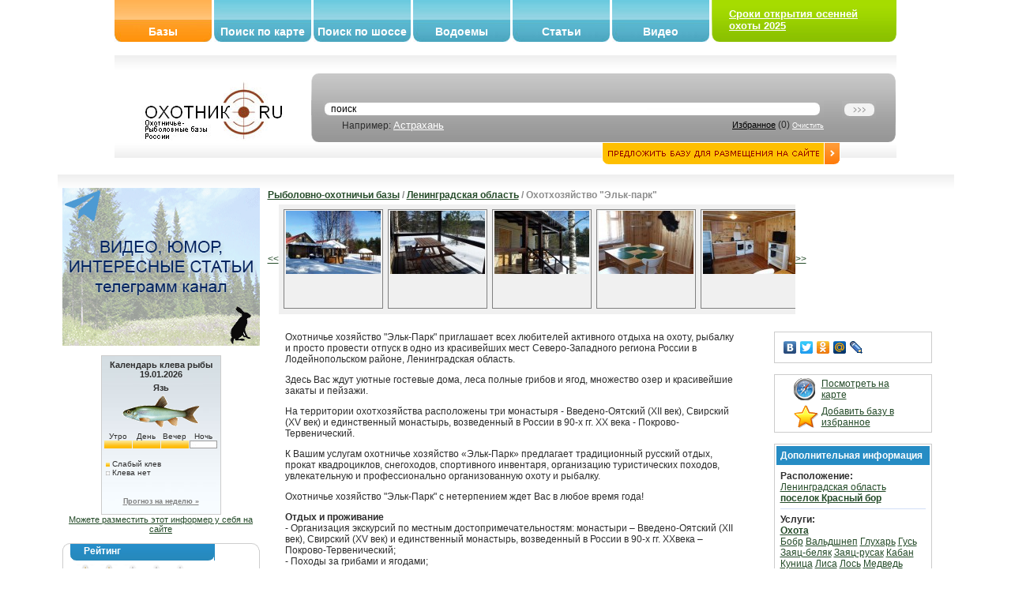

--- FILE ---
content_type: text/html; charset=UTF-8
request_url: https://oxothik.ru/index.php?action=bases&id=2480
body_size: 18381
content:
<html>

<head>
  <meta http-equiv="Content-Type" content="text/html; charset=utf-8"/>
  <title>Охотхозяйство "Эльк-парк" : Охотничье-рыболовные базы и хозяйства России : ОХОТНИК.RU</title>
  <meta name='yandex-verification' content='5964f4738dacdc72' />
  <link rel="icon" href="favicon.ico" type="image/x-icon">
	<link rel="shortcut icon" href="favicon.ico" type="image/x-icon">
	
  	<meta name="Description" content="">
		<meta name="Keywords" content="Охота, рыбалка, подводная охота, охота в подмосковье, охотничьи базы, охотхозяйства, рыболовно охотничья база, охотничий клуб, рыбинское водохранилище, карта охот хозяйств, база отдыха охота, база отдыха">
		<meta name="google-site-verification" content="kBjr_6BeLgtEW-7bl11cEeJXBLkbEUHYKf6wuCv6xns" />
    <script src="/js/scripts.js" type="text/javascript"></script>
    <script type="text/javascript" language="javascript" src="/js/behavior.js"></script>
		<script type="text/javascript" language="javascript" src="/js/rating.js"></script>
		<script type="text/javascript" language="javascript" src="/js/backform.js"></script>
		<script type="text/javascript" language="javascript" src="/js/form.js"></script>
			
			<script src="//api-maps.yandex.ru/2.0/?load=package.full&lang=ru-RU" type="text/javascript"></script>
			<script src="/js/map.js" type="text/javascript"></script>
			
				
		
		
		
<link rel="stylesheet" type="text/css" href="css/style.css" media="screen" />
<link rel="stylesheet" type="text/css" href="css/rating.css" />
<!-- Yandex.RTB -->
<script>window.yaContextCb=window.yaContextCb||[]</script>
<script src="https://yandex.ru/ads/system/context.js" async></script>
 </head>

<body bgcolor="#FFFFFF">

	
	
<table border=0 class="topblock" cellpadding=0 cellspacing=0 align="center">
<!--	<tr>
		<td valign="top">
			<a href="#"><img src="/banners/ecomir_1000_80.jpg"/></a>
		</td>
        </tr>	
-->	
	<tr>
		<td valign="top" width="500">
			<table class="topmenu" border=0>
	<tr>
		<td>
			<div class="menu_button_a"><div style="height: 32px;"></div>
			<a href="index.php?action=bases" class="mb" title="Охотничье-рыболовные базы и хозяйства">Базы</a>
			</div>
			</td>
		
		
		<td>
			<div class="menu_button"><div style="height: 32px;"></div>
			<a href="index.php?action=map" class="mb" title="Поиск охотничье-рыболовных баз по интерактивной карте">Поиск по карте</a>
			</div>
			</td>
			
			<td>
			<div class="menu_button"><div style="height: 32px;"></div>
			<a href="index.php?action=road" class="mb" title="Поиск охотничье-рыболовных баз по шоссе">Поиск по шоссе</a>
			</div>
			</td>
			
			<td>
			<div class="menu_button"><div style="height: 32px;"></div>
			<a href="index.php?action=bases&act=list&by=water" class="mb" title="Водоемы">Водоемы</a>
			</div>
			</td>
			
			
			<td>
			<div class="menu_button"><div style="height: 32px;"></div>
			<a href="index.php?action=articles" class="mb" title="Статьи об охоте и рыбалке">Статьи</a>
			</div>
			</td>
			
			<td>
			<div class="menu_button"><div style="height: 32px;"></div>
			<a href="index.php?action=video" class="mb" title="Видео об охоте и рыбалке">Видео</a>
			</div>
			</td>
			
			
		</tr>
</table>		</td><td valign="top" style="padding: 0">
		<table class="login" border=0>
<form action="logon.php" method="POST">	
	<tr>
		<td align="left"  class="bglog"><img src="img/login/left.jpg" border=0></td>
		<td class="bglog">
		<!--------- Форма --------------------------------->
		<div style="padding: 10px; margin: 0px; height: 32px;"> 
		<b><a href="https://oxothik.ru/index.php?action=news&id=336">Сроки открытия осенней охоты 2025</a></b>
		</div>
		<!-------<<-- Форма --------------------------------->

		</td>
		<td align="right" class="bglog"><img src="img/login/right.jpg" border=0></td>
		</tr>
	</form>	
</table>		</td>
	</tr>
</table>		<script>
function clearit(obj)
	{
	if (obj.value == "поиск") 	obj.value = "";
	}
</script>
<table border=0 class="searchblock" align="center">
	<form action="index.php" method="GET">
	<tr>
		<td align="center">
			
			
		<a href="/"><img src="img/logo.jpg" border=0></a>	
	</td>
	
	<td align="right" width="75%"  valign="bottom">
				<table border=0 width="100%" cellpadding=0 cellspacing=0>
		
		<tr>
			
			<td width="1" align="left"><img src="img/search/left.jpg"></td>
			<td style="background: url(/img/search/bg.jpg) left top repeat-x" align="right">
			
				
				<table border=0 style="margin: 20px 15px 0 0;" cellpadding=0 cellspacing=0 width="700">
					<tr><td>
					<div class="inpp_search">
                    <div>
                      <div>
                      	<input type="hidden" name="action" value="newsearch">
                        <input id="search" name="search" type="text" style="width:400px; color: #000;" value="поиск" onClick="clearit(this);" />
                      </div>
                    </div>
                  </div>
					
				</td>
				
				<td align="right">
					<input type="image" src="img/search/button_search.jpg" alt="Поиск базы" title="Поиск базы">
				</td>	
			</tr>
			<tr>
				<td>
					<table width="100%" cellpadding=0 cellspacing=0><tr><td>
					&nbsp;&nbsp;&nbsp;&nbsp;&nbsp;&nbsp;&nbsp;
					Например: <a href="#" onClick="$('search').value = 'Астрахань';">Астрахань</a>
					
				</td><td align='right'>
					
					<a href="index.php?action=bases&act=list&by=favorit" style="color: #000; font-size: 11px;" align='right'>Избранное</a> (<span id="count_fav">0</span>)
					<a href="#" style="color: #FFF; font-size: 9px;" onClick="Delete_Cookie('favor'); location.reload();">Очистить</a>
				</td></tr></table>
					</td>
			</tr>
						
			</table>	
					
				
				
				
			</td>
			<td width="1" align="right"><img src="img/search/right.jpg"></td>
		</tr>	
			
		</table>	
		<a href="index.php?action=newbase"><img src="img/search/button_add_base.jpg" style="margin: 0px 70px;" valign="bottom" border=1 style="border-color: #FFF;"></a>
		
		
	</td>
	</tr>
</form>
</table>

<table border=0 class="cont" align="center">
	<tr>
		<td height="10">
		<h1></h1>
	</td>
	</tr>
	
	<tr>
		<td style="background: url(/img/content/bg.gif) top left repeat-x;" valign="top">
		
		<!----------------------------------->
		
		<table width="100%" border=0 cellpadding=0 cellspacing=0> 
		
		<tr>
			
			<td width="250" class="maincontent" valign="top">
			



<br />
<div style="margin 0 auto;"><a href="https://t.me/+oSckuLQTcJowY2Y6" target="_blank"><img src="/img/oxothik1.gif"></a></div>
<br />
<center>
<style>
#oxcalentar td {font-size: 10px; padding: 0; margin: 0; text-align: center;}
#oxcalentar .oxleg {font-size: 10px; margin-left: 5px; text-align: left;}
#oxcalentar .oxleg img {margin-right: 3px;}
</style>	
<div id="oxcalentar">
<div>Календарь клева рыбы</div>
<a href="http://oxothik.ru/index.php?action=calendar">Прогноз на неделю »</a>
</div>

<a href="http://oxothik.ru/index.php?action=calendar">Можете разместить этот информер у себя на сайте</a>


</center>

<br/>
<table width="250" height="20" border="0" cellpadding="0" cellspacing="0"><tr><td width="9" align="left"><img src="img/block/ug_top_left.gif"></td><td class="block_up"><div class="subject"><div><div>Рейтинг</div></div></div></td><td width="9" align="right"><img src="img/block/ug_top_right.gif"></td></tr><tr><td width="9" class="block_left" align="left">&nbsp;</td><td class="maincontent"><div class="ratingblock"><div id="unit_long2480">  <ul id="unit_ul2480" class="unit-rating" style="width:150px;">     <li class="current-rating" style="width:72px;">Сейчас 2.40/5</li><li><a href="db.php?j=1&amp;q=2480&amp;t=13.58.10.209&amp;c=5" title="1 из 5" class="r1-unit rater" rel="nofollow">1</a></li><li><a href="db.php?j=2&amp;q=2480&amp;t=13.58.10.209&amp;c=5" title="2 из 5" class="r2-unit rater" rel="nofollow">2</a></li><li><a href="db.php?j=3&amp;q=2480&amp;t=13.58.10.209&amp;c=5" title="3 из 5" class="r3-unit rater" rel="nofollow">3</a></li><li><a href="db.php?j=4&amp;q=2480&amp;t=13.58.10.209&amp;c=5" title="4 из 5" class="r4-unit rater" rel="nofollow">4</a></li><li><a href="db.php?j=5&amp;q=2480&amp;t=13.58.10.209&amp;c=5" title="5 из 5" class="r5-unit rater" rel="nofollow">5</a></li>  </ul>  <p>2480 Rating: <strong> 2.4</strong>/5 (100 votes )  </p></div></div></td><td width="9" class="block_right" align="right">&nbsp;</td></tr><tr><td width="9" align="left"><img src="img/block/ug_down_left.gif"></td><td class="block_down"></td><td width="9" align="right"><img src="img/block/ug_down_right.gif"></td></tr></table><br><table width="250" height="20" border="0" cellpadding="0" cellspacing="0"><tr><td width="9" align="left"><img src="img/block/ug_top_left.gif"></td><td class="block_up"><div class="subject"><div><div>Ленинградская область</div></div></div></td><td width="9" align="right"><img src="img/block/ug_top_right.gif"></td></tr><tr><td width="9" class="block_left" align="left">&nbsp;</td><td class="maincontent"><a href='index.php?action=bases&id=2077'>Аврора клуб</a><br><a href='index.php?action=bases&id=345'>База "7км"</a><br><a href='index.php?action=bases&id=2078'>База "Аквамарин"</a><br><a href='index.php?action=bases&id=545'>База "Альдея"</a><br><a href='index.php?action=bases&id=2079'>База "Аннушка"</a><br><a href='index.php?action=bases&id=348'>База "Апраксин Бор"</a><br><a href='index.php?action=bases&id=223'>База "Барышево"</a><br><a href='index.php?action=bases&id=412'>База "Беличье" (Запасное)</a><br><a href='index.php?action=bases&id=2696'>База "Белые Озерки"</a><br><a href='index.php?action=bases&id=2825'>База "Берег удачи"</a><br><a href='index.php?action=bases&id=1757'>База "Березка"</a><br><a href='index.php?action=bases&id=1175'>База "Бодрый лось"</a><br><a href='index.php?action=bases&id=1742'>База "Большие камни"</a><br><a href='index.php?action=bases&id=1776'>База "Боровое"</a><br><a href='index.php?action=bases&id=1366'>База "Бухта Вознесения"</a><br><a href='index.php?action=bases&id=2866'>База "Велькота"</a><br><a href='index.php?action=bases&id=1220'>База "Верижица"</a><br><a href='index.php?action=bases&id=855'>База "Владимировка"</a><br><a href='index.php?action=bases&id=346'>База "Вороново"</a><br><a href='index.php?action=bases&id=422'>База "Глобицы" НА РЕКОНСТРУКЦИИ</a><br><a href='index.php?action=bases&id=432'>База "Глухарь"</a><br><a href='index.php?action=bases&id=420'>База "Горка"</a><br><a href='index.php?action=bases&id=2081'>База "Грузино-4"</a><br><a href='index.php?action=bases&id=2750'>База "Дальний Кордон"</a><br><a href='index.php?action=bases&id=2296'>База "Динамо"</a><br><a href='index.php?action=bases&id=344'>База "Дубно"</a><br><a href='index.php?action=bases&id=349'>База "Еглино"</a><br><a href='index.php?action=bases&id=2082'>База "Желтая дача"</a><br><a href='index.php?action=bases&id=423'>База "Заозерье"</a><br><a href='index.php?action=bases&id=1224'>База "Зеленая деревня" (Green Village)</a><br><a href='index.php?action=bases&id=442'>База "Зеленцы"</a><br><a href='index.php?action=bases&id=2089'>База "Зеленый мыс"</a><br><a href='index.php?action=bases&id=96'>База "Золотая горка"</a><br><a href='index.php?action=bases&id=3038'>База "Изори"</a><br><a href='index.php?action=bases&id=2029'>База "Илоранта"</a><br><a href='index.php?action=bases&id=1339'>База "Исланд"</a><br><a href='index.php?action=bases&id=1225'>База "Кандикюля"</a><br><a href='index.php?action=bases&id=343'>База "Керново"</a><br><a href='index.php?action=bases&id=418'>База "Кленно"</a><br><a href='index.php?action=bases&id=2269'>База "Кобона"</a><br><a href='index.php?action=bases&id=224'>База "Колокольцево"</a><br><a href='index.php?action=bases&id=1188'>База "Коммунары"</a><br><a href='index.php?action=bases&id=2872'>База "Копанское"</a><br><a href='index.php?action=bases&id=2090'>База "Кордон Кузьмича"</a><br><a href='index.php?action=bases&id=1223'>База "Коркинское озеро"</a><br><a href='index.php?action=bases&id=341'>База "Кошкино"</a><br><a href='index.php?action=bases&id=743'>База "Креницы"</a><br><a href='index.php?action=bases&id=340'>База "Кукас"</a><br><a href='index.php?action=bases&id=440'>База "Куровицы"</a><br><a href='index.php?action=bases&id=1189'>База "Ладога"</a><br><a href='index.php?action=bases&id=1700'>База "Ладога"</a><br><a href='index.php?action=bases&id=2834'>База "Ладога"</a><br><a href='index.php?action=bases&id=1714'>База "Лена"</a><br><a href='index.php?action=bases&id=441'>База "Ложголово"</a><br><a href='index.php?action=bases&id=339'>База "Лосево"</a><br><a href='index.php?action=bases&id=2952'>База "Лосево"</a><br><a href='index.php?action=bases&id=741'>База "Лосевская"</a><br><a href='index.php?action=bases&id=438'>База "Лужицы"</a><br><a href='index.php?action=bases&id=2388'>База "Манола"</a><br><a href='index.php?action=bases&id=544'>База "Медведь"</a><br><a href='index.php?action=bases&id=225'>База "Мелководное"</a><br><a href='index.php?action=bases&id=2097'>База "Михайловская"</a><br><a href='index.php?action=bases&id=413'>База "Мыс Черемуховый"</a><br><a href='index.php?action=bases&id=1781'>База "На хуторе у папика"</a><br><a href='index.php?action=bases&id=417'>База "Нарвское водохранилище"</a><br><a href='index.php?action=bases&id=1777'>База "Нахимовская"</a><br><a href='index.php?action=bases&id=342'>База "Нижняя Назия"</a><br><a href='index.php?action=bases&id=421'>База "Новая буря"</a><br><a href='index.php?action=bases&id=1685'>База "Новое Лигово"</a><br><a href='index.php?action=bases&id=434'>База "Нясино"</a><br><a href='index.php?action=bases&id=2107'>База "Озерный берег"</a><br><a href='index.php?action=bases&id=435'>База "Окуневая"</a><br><a href='index.php?action=bases&id=2368'>База "Окуневая"</a><br><a href='index.php?action=bases&id=1302'>База "Омут"</a><br><a href='index.php?action=bases&id=2389'>База "Орехово"</a><br><a href='index.php?action=bases&id=2109'>База "Островки"</a><br><a href='index.php?action=bases&id=1304'>База "Островок Ладога"</a><br><a href='index.php?action=bases&id=2508'>База "Оять"</a><br><a href='index.php?action=bases&id=350'>База "Пальгино"</a><br><a href='index.php?action=bases&id=433'>База "Перемяки"</a><br><a href='index.php?action=bases&id=1751'>База "Пихтовое"</a><br><a href='index.php?action=bases&id=1760'>База "Плотвичкина заводь"</a><br><a href='index.php?action=bases&id=419'>База "Прилуга"</a><br><a href='index.php?action=bases&id=1900'>База "Причудье"</a><br><a href='index.php?action=bases&id=637'>База "Приют рыбака"</a><br><a href='index.php?action=bases&id=2110'>База "Пчелка"</a><br><a href='index.php?action=bases&id=2113'>База "Радуга"</a><br><a href='index.php?action=bases&id=1323'>База "Ранчо-охота"</a><br><a href='index.php?action=bases&id=1761'>База "Робинзон"</a><br><a href='index.php?action=bases&id=415'>База "Ромашки"</a><br><a href='index.php?action=bases&id=2114'>База "Рубин"</a><br><a href='index.php?action=bases&id=1222'>База "Рюмашки"</a><br><a href='index.php?action=bases&id=2708'>База "Ряйсяля" (Райский сад)</a><br><a href='index.php?action=bases&id=2093'>База "Самая Ладога"</a><br><a href='index.php?action=bases&id=1448'>База "Свирская"</a><br><a href='index.php?action=bases&id=1227'>База "Семь озер"</a><br><a href='index.php?action=bases&id=411'>База "Синево"</a><br><a href='index.php?action=bases&id=2808'>База "Солнечная"</a><br><a href='index.php?action=bases&id=2479'>База "Солнечный берег"</a><br><a href='index.php?action=bases&id=2123'>База "Сосны"</a><br><a href='index.php?action=bases&id=222'>База "Старое Гарколово"</a><br><a href='index.php?action=bases&id=414'>База "Студеное"</a><br><a href='index.php?action=bases&id=1769'>База "Тапиола"</a><br><a href='index.php?action=bases&id=2115'>База "Тихая долина"</a><br><a href='index.php?action=bases&id=1733'>База "Тихая Заводь"</a><br><a href='index.php?action=bases&id=1515'>База "Тярбинка"</a><br><a href='index.php?action=bases&id=1745'>База "Усадьба Лесогорская"</a><br><a href='index.php?action=bases&id=2124'>База "Утиный рай"</a><br><a href='index.php?action=bases&id=439'>База "Хаболово"</a><br><a href='index.php?action=bases&id=742'>База "Черная Лахта"</a><br><a href='index.php?action=bases&id=437'>База "Черная речка"</a><br><a href='index.php?action=bases&id=347'>База "Чикино"</a><br><a href='index.php?action=bases&id=410'>База "Чулково"</a><br><a href='index.php?action=bases&id=2574'>База "Якорная"</a><br><a href='index.php?action=bases&id=47'>База Г.Л.О.Х.</a><br><a href='index.php?action=bases&id=2396'>База Деревня Назия</a><br><a href='index.php?action=bases&id=2830'>База рыбака "Благодать"</a><br><a href='index.php?action=bases&id=1340'>Водоем "Тихая Заводь"</a><br><a href='index.php?action=bases&id=1341'>Водоем "Царская рыбалка"</a><br><a href='index.php?action=bases&id=2080'>Гостевой дом "Бурная Ладога"</a><br><a href='index.php?action=bases&id=1554'>Гостевой домик "У Иваныча"</a><br><a href='index.php?action=bases&id=541'>Гостиница "Ладога" (закрыта)</a><br><a href='index.php?action=bases&id=2146'>Гостиница "Ломаранта"</a><br><a href='index.php?action=bases&id=1758'>Загородный клуб "Давинчи Парк"</a><br><a href='index.php?action=bases&id=1303'>Загородный клуб "Дача"</a><br><a href='index.php?action=bases&id=2704'>Загородный клуб Яркое</a><br><a href='index.php?action=bases&id=2094'>Загородный курорт "Лесная рапсодия"</a><br><a href='index.php?action=bases&id=416'>Кингисеппское охотхозяйство</a><br><a href='index.php?action=bases&id=1759'>Колтушское озеро</a><br><a href='index.php?action=bases&id=1779'>Комплекс "Chalet Royale"</a><br><a href='index.php?action=bases&id=1541'>Комплекс "Царство снегурочки"</a><br><a href='index.php?action=bases&id=2095'>Коттедж "Лепота"</a><br><a href='index.php?action=bases&id=2098'>Коттедж "Мишкина дача"</a><br><a href='index.php?action=bases&id=2100'>Коттедж "Норд-Вест"</a><br><a href='index.php?action=bases&id=2092'>Коттеджи Борисово</a><br><a href='index.php?action=bases&id=2457'>Коттеджный комплекс "Драгунский ручей"</a><br><a href='index.php?action=bases&id=2616'>Коттеджный комплекс "Юксово"</a><br><a href='index.php?action=bases&id=2951'>Лосево Парк</a><br><a href='index.php?action=bases&id=37'>МУП "Фауна"</a><br><a href='index.php?action=bases&id=2865'>НП "Русская Охота"</a><br><a href='index.php?action=bases&id=543'>Озеро Монетка</a><br><a href='index.php?action=bases&id=542'>Озеро Охотничье </a><br><a href='index.php?action=bases&id=1343'>Озеро Пашозеро</a><br><a href='index.php?action=bases&id=436'>Охотхозяйство "Бобочинское"</a><br><a href='index.php?action=bases&id=2557'>Охотхозяйство "Паксан"</a><br><strong><a href='index.php?action=bases&id=2480'>Охотхозяйство "Эльк-парк"</a></strong><br><a href='index.php?action=bases&id=1305'>Парк-отель "Emperador"</a><br><a href='index.php?action=bases&id=2854'>Парк-отель "Медвежья гора"</a><br><a href='index.php?action=bases&id=844'>Парк-отель Капитан Морган</a><br><a href='index.php?action=bases&id=1778'>Ресторан "Русская Рыбалка"</a><br><a href='index.php?action=bases&id=3037'>Рыбалка в Коваши</a><br><a href='index.php?action=bases&id=1342'>Рыбалка в Лепсари</a><br><a href='index.php?action=bases&id=2974'>Сосновское ГООХ</a><br><a href='index.php?action=bases&id=1694'>Туркомплекс "Верхние Мандроги"</a><br><a href='index.php?action=bases&id=2638'>Фермерский дом "Жимолость"</a><br><a href='index.php?action=bases&id=1752'>Центр отдыха "Аврора"</a><br></td><td width="9" class="block_right" align="right">&nbsp;</td></tr><tr><td width="9" align="left"><img src="img/block/ug_down_left.gif"></td><td class="block_down"></td><td width="9" align="right"><img src="img/block/ug_down_right.gif"></td></tr></table><br><table width="250" height="20" border="0" cellpadding="0" cellspacing="0"><tr><td width="9" align="left"><img src="img/block/ug_top_left.gif"></td><td class="block_up"><div class="subject"><div><div>Популярные регионы</div></div></div></td><td width="9" align="right"><img src="img/block/ug_top_right.gif"></td></tr><tr><td width="9" class="block_left" align="left">&nbsp;</td><td class="maincontent"><a href='index.php?action=bases&act=list&by=region&region=34'>Астраханская область</a> (358)<br><a href='index.php?action=bases&act=list&by=region&region=11'>Московская область</a> (262)<br><a href='index.php?action=bases&act=list&by=region&region=24'>Республика Карелия</a> (245)<br><a href='index.php?action=bases&act=list&by=region&region=41'>Краснодарский край</a> (183)<br><a href='index.php?action=bases&act=list&by=region&region=16'>Тверская область</a> (170)<br><a href='index.php?action=bases&act=list&by=region&region=65'>Челябинская область</a> (165)<br><a href='index.php?action=bases&act=list&by=region&region=26'>Ленинградская область</a> (156)<br><a href='index.php?action=bases&act=list&by=region&region=18'>Ярославская область</a> (69)<br><a href='index.php?action=bases&act=list&by=region&region=7'>Калужская область</a> (64)<br><a href='index.php?action=bases&act=list&by=region&region=55'>Самарская область</a> (54)<br></td><td width="9" class="block_right" align="right">&nbsp;</td></tr><tr><td width="9" align="left"><img src="img/block/ug_down_left.gif"></td><td class="block_down"></td><td width="9" align="right"><img src="img/block/ug_down_right.gif"></td></tr></table><br><table width="250" height="20" border="0" cellpadding="0" cellspacing="0"><tr><td width="9" align="left"><img src="img/block/ug_top_left.gif"></td><td class="block_up"><div class="subject"><div><div>Поиск по городу</div></div></div></td><td width="9" align="right"><img src="img/block/ug_top_right.gif"></td></tr><tr><td width="9" class="block_left" align="left">&nbsp;</td><td class="maincontent"><form action='index.php' method='GET'><input type='hidden' name='action' value='bases'><input type='hidden' name='act' value='list'><input type='hidden' name='by' value='city'><select name='city' style='width: 180px;'><option value='1665'>Абакан (16)<option value='1669'>Абинск (5)<option value='1672'>Агидель (1)<option value='1677'>Адлер (1)<option value='1678'>Адыгейск (1)<option value='1711'>Анапа (3)<option value='1719'>Апшеронск (1)<option value='1722'>Арзамас (2)<option value='1724'>Армавир (4)<option value='1732'>Архангельск (20)<option value='1740'>Астрахань (105)<option value='1744'>Ахтубинск (22)<option value='1768'>Балашиха (5)<option value='1778'>Барнаул (13)<option value='3650'>Бахчисарай (2)<option value='1787'>Бежецк (2)<option value='1794'>Белгород (2)<option value='1800'>Белозерск (2)<option value='1802'>Беломорск (11)<option value='1819'>Бийск (6)<option value='1826'>Благовещенск (Амур.) (2)<option value='1831'>Богородск (1)<option value='3359'>Боровск (1)<option value='1872'>Бронницы (4)<option value='1874'>Брянск (16)<option value='1891'>Валдай (12)<option value='1899'>Великие Луки (16)<option value='1900'>Великий Устюг (2)<option value='1901'>Вельск (1)<option value='1927'>Весьегонск (16)<option value='1931'>Видное (5)<option value='1936'>Владивосток (15)<option value='1938'>Владимир (22)<option value='1942'>Волгоград (42)<option value='1943'>Волгодонск (2)<option value='1948'>Вологда (30)<option value='1949'>Волоколамск (26)<option value='1954'>Воркута (2)<option value='1955'>Воронеж (5)<option value='1956'>Воскресенск (1)<option value='1961'>Всеволожск (2)<option value='1964'>Выборг (16)<option value='1969'>Вышний Волочек (29)<option value='1972'>Вязьма (6)<option value='1976'>Гагарин (11)<option value='1984'>Геленджик (8)<option value='1995'>Горно-Алтайск (27)<option value='2003'>Горячий Ключ (2)<option value='2020'>Гусь-Хрустальный (1)<option value='3394'>Десногорск (4)<option value='2049'>Дмитров (12)<option value='2057'>Домодедово (6)<option value='2062'>Дубна (9)<option value='3651'>Евпатория (1)<option value='2069'>Егорьевск (9)<option value='2070'>Ейск (8)<option value='2071'>Екатеринбург (43)<option value='2077'>Елец (2)<option value='2093'>Ефремов (1)<option value='2104'>Жуковский (4)<option value='2118'>Звенигород (3)<option value='2133'>Златоуст (6)<option value='3427'>Ивангород (1)<option value='2143'>Иваново (15)<option value='2152'>Ижевск (13)<option value='2168'>Иркутск (47)<option value='2173'>Истра (8)<option value='2175'>Ишим (1)<option value='2177'>Йошкар-Ола (2)<option value='2185'>Казань (9)<option value='2189'>Калач-на-Дону (1)<option value='2192'>Калевала (9)<option value='2193'>Калининград (8)<option value='2197'>Калуга (31)<option value='3433'>Каменногорск (2)<option value='2200'>Каменск-Уральский (4)<option value='2201'>Каменск-Шахтинский (2)<option value='2206'>Камызяк (169)<option value='2210'>Кандалакша (54)<option value='2222'>Карачаевск (1)<option value='2227'>Каргополь (2)<option value='2233'>Касли (1)<option value='2248'>Кемерово (2)<option value='3670'>Керчь (2)<option value='2260'>Кимры (13)<option value='2261'>Кингисепп (9)<option value='2268'>Киржач (2)<option value='3444'>Киров (Кировская область) (11)<option value='2282'>Клин (8)<option value='2298'>Коломна (5)<option value='2304'>Комсомольск-на-Амуре (1)<option value='2309'>Кондопога (3)<option value='3453'>Копейск (2)<option value='2318'>Королев (1)<option value='2324'>Костомукша (20)<option value='2325'>Кострома (12)<option value='2340'>Красновишерск (4)<option value='2343'>Красногорск (2)<option value='2344'>Краснодар (52)<option value='2346'>Краснокаменск (1)<option value='2356'>Красноярск (19)<option value='2365'>Кропоткин (1)<option value='2368'>Крымск (1)<option value='2390'>Курган (8)<option value='2392'>Курильск (1)<option value='2395'>Курск (18)<option value='2402'>Кызыл (1)<option value='2410'>Лабинск (1)<option value='3476'>Лахденпохья (8)<option value='2438'>Липецк (1)<option value='2449'>Луховицы (1)<option value='2453'>Льгов (1)<option value='2455'>Люберцы (3)<option value='2459'>Магнитогорск (2)<option value='2462'>Майкоп (2)<option value='2487'>Махачкала (1)<option value='2488'>Медвежьегорск (21)<option value='2494'>Меленки (1)<option value='2500'>Миасс (22)<option value='2514'>Можайск (10)<option value='2528'>Москва (48)<option value='2537'>Мурманск (29)<option value='2546'>Мытищи (4)<option value='2548'>Набережные Челны (6)<option value='2555'>Нальчик (1)<option value='2557'>Наро-Фоминск (12)<option value='2560'>Нарьян-Мар (2)<option value='2562'>Находка (2)<option value='2575'>Нефтегорск (1)<option value='2585'>Нижний Новгород (31)<option value='2597'>Новгород Великий (29)<option value='2602'>Нововоронеж (1)<option value='2614'>Новороссийск (4)<option value='2618'>Новосибирск (29)<option value='2624'>Новочеркасск (1)<option value='2630'>Ногинск (7)<option value='2632'>Норильск (8)<option value='2644'>Обнинск (20)<option value='2648'>Одинцово (4)<option value='2665'>Оленино (1)<option value='2667'>Олонец (2)<option value='2672'>Омск (6)<option value='2682'>Орел (4)<option value='2683'>Оренбург (13)<option value='2684'>Орехово-Зуево (8)<option value='2686'>Орск (16)<option value='2690'>Осташков (56)<option value='2714'>Пенза (10)<option value='2723'>Переславль-Залесский (8)<option value='2724'>Пермь (30)<option value='2730'>Петрозаводск (113)<option value='2731'>Петропавловка (1)<option value='2732'>Петропавловск-Камчатский (34)<option value='2755'>Подольск (12)<option value='2761'>Полесск (1)<option value='2776'>Пошехонье (6)<option value='2783'>Приморско-Ахтарск (34)<option value='2784'>Приозерск (51)<option value='2792'>Псков (20)<option value='2797'>Пушкино (3)<option value='2808'>Раменское (3)<option value='2814'>Ржев (6)<option value='2819'>Рославль (5)<option value='2821'>Ростов (1)<option value='2822'>Ростов-на-Дону (35)<option value='2827'>Руза (4)<option value='2831'>Рыбинск (22)<option value='2836'>Рязань (17)<option value='2839'>Салехард (1)<option value='2841'>Самара (39)<option value='2843'>Санкт-Петербург (79)<option value='2848'>Саранск (1)<option value='2850'>Саратов (21)<option value='3647'>Севастополь (3)<option value='2871'>Северобайкальск (1)<option value='2872'>Северодвинск (1)<option value='2873'>Североморск (2)<option value='2885'>Сергиев Посад (11)<option value='2891'>Серпухов (20)<option value='2899'>Славянск-на-Кубани (17)<option value='2906'>Смоленск (17)<option value='2915'>Соликамск (3)<option value='2916'>Солнечногорск (10)<option value='2922'>Сортавала (12)<option value='2930'>Сочи (1)<option value='2932'>Спас-Клепики (10)<option value='2938'>Ставрополь (4)<option value='2949'>Стерлитамак (2)<option value='2952'>Ступино (7)<option value='2954'>Суздаль (6)<option value='2961'>Сургут (1)<option value='2965'>Сухиничи (1)<option value='2969'>Сызрань (4)<option value='2970'>Сыктывкар (5)<option value='2982'>Талдом (2)<option value='2987'>Тамбов (7)<option value='3000'>Тверь (39)<option value='3006'>Темрюк (13)<option value='3019'>Тимашевск (10)<option value='3021'>Тихвин (4)<option value='3022'>Тихорецк (8)<option value='3024'>Тобольск (1)<option value='3029'>Тольятти (14)<option value='3033'>Томск (26)<option value='3039'>Торопец (1)<option value='3040'>Тосно (1)<option value='3043'>Троицк (2)<option value='3614'>Троицк (Московская область) (6)<option value='3615'>Троицк (Челябинская область) (1)<option value='3047'>Туапсе (2)<option value='3050'>Тула (16)<option value='3052'>Тулун (2)<option value='3072'>Тюмень (7)<option value='3083'>Углич (9)<option value='3089'>Улан-Удэ (12)<option value='3092'>Ульяновск (7)<option value='3109'>Уссурийск (5)<option value='3124'>Усть-Лабинск (2)<option value='3135'>Уфа (9)<option value='3145'>Хабаровск (9)<option value='3622'>Хадыженск (1)<option value='3147'>Ханты-Мансийск (15)<option value='3148'>Харабали (63)<option value='3158'>Химки (2)<option value='3185'>Чебоксары (12)<option value='3191'>Челябинск (114)<option value='3198'>Череповец (12)<option value='3199'>Черкесск (3)<option value='3629'>Черноголовка (1)<option value='3213'>Чехов (8)<option value='3217'>Чита (5)<option value='3243'>Шатура (1)<option value='3268'>Щёлково (2)<option value='3273'>Электросталь (5)<option value='3274'>Элиста (2)<option value='3285'>Южно-Сахалинск (1)<option value='3286'>Южноуральск (8)<option value='3292'>Юрьев-Польский (2)<option value='3293'>Юрьевец (5)<option value='3301'>Якутск (1)<option value='3314'>Ярославль (25)</select><input type='submit' value='>>'></form><a href='index.php?action=cityes'>Все города »</a></td><td width="9" class="block_right" align="right">&nbsp;</td></tr><tr><td width="9" align="left"><img src="img/block/ug_down_left.gif"></td><td class="block_down"></td><td width="9" align="right"><img src="img/block/ug_down_right.gif"></td></tr></table><br><table width="250" height="20" border="0" cellpadding="0" cellspacing="0"><tr><td width="9" align="left"><img src="img/block/ug_top_left.gif"></td><td class="block_up"><div class="subject"><div><div>Форум</div></div></div></td><td width="9" align="right"><img src="img/block/ug_top_right.gif"></td></tr><tr><td width="9" class="block_left" align="left">&nbsp;</td><td class="maincontent"><b>18.08.2013</b><br><a href='index.php?action=forum&section=7&id=778'>Вездеход</a><hr class='line'><b>03.07.2013</b><br><a href='index.php?action=forum&section=7&id=777'>Мотосани и Мотособака</a><hr class='line'><b>20.09.2012</b><br><a href='index.php?action=forum&section=7&id=776'>Отличная одежда.</a><hr class='line'><b>27.07.2012</b><br><a href='index.php?action=forum&section=5&id=775'>продам щенка западно-сибирской лайки</a><hr class='line'><b>25.07.2012</b><br><a href='index.php?action=forum&section=5&id=774'>щенята породы Русская Гончая с родословной и без.</a><hr class='line'><a href='index.php?action=forum'>Все сообщения »</a></td><td width="9" class="block_right" align="right">&nbsp;</td></tr><tr><td width="9" align="left"><img src="img/block/ug_down_left.gif"></td><td class="block_down"></td><td width="9" align="right"><img src="img/block/ug_down_right.gif"></td></tr></table><br><table width="250" height="20" border="0" cellpadding="0" cellspacing="0"><tr><td width="9" align="left"><img src="img/block/ug_top_left.gif"></td><td class="block_up"><div class="subject"><div><div>Фильтр</div></div></div></td><td width="9" align="right"><img src="img/block/ug_top_right.gif"></td></tr><tr><td width="9" class="block_left" align="left">&nbsp;</td><td class="maincontent">

<a href='http://oxothik.ru/index.php?action=bases&act=list&by=present&tag=%D0%9E%D1%85%D0%BE%D1%82%D0%B0&n=1'>Охота</a><br>
<a href='http://oxothik.ru/index.php?action=bases&act=list&by=present&tag=%D0%9F%D0%BE%D0%B4%D0%B2%D0%BE%D0%B4%D0%BD%D0%B0%D1%8F+%D0%BE%D1%85%D0%BE%D1%82%D0%B0&n=49'>Подводная охота</a><br>
<a href='http://oxothik.ru/index.php?action=bases&act=list&by=present&tag=%D0%A0%D1%8B%D0%B1%D0%B0%D0%BB%D0%BA%D0%B0&n=2'>Рыбалка</a><br>
<a href='http://oxothik.ru/index.php?action=bases&act=list&by=present&tag=%D0%9E%D1%82%D0%B4%D1%8B%D1%85&n=3'>Отдых</a>
<hr class='line'>

<a href='index.php?action=bases&act=list&by=filter&place=34:2&tag=%D0%A0%D1%8B%D0%B1%D0%B0%D0%BB%D0%BA%D0%B0+%D0%BD%D0%B0+%D0%B2%D0%BE%D0%BB%D0%B3%D0%B5' title='Рыбалка на волге'>Рыбалка на Волге</a>
<br>
<a href='index.php?action=bases&act=list&by=filter&place=11:2&tag=%D0%A0%D1%8B%D0%B1%D0%B0%D0%BB%D0%BA%D0%B0+%D0%B2+%D0%BF%D0%BE%D0%B4%D0%BC%D0%BE%D1%81%D0%BA%D0%BE%D0%B2%D1%8C%D0%B5' title='Рыбалка в подмосковье'>Рыбалка в Подмосковье</a>
</td><td width="9" class="block_right" align="right">&nbsp;</td></tr><tr><td width="9" align="left"><img src="img/block/ug_down_left.gif"></td><td class="block_down"></td><td width="9" align="right"><img src="img/block/ug_down_right.gif"></td></tr></table><br>
<br>


<a href="index.php?action=tests" title="тесты для охотников и рыболовов">
	<img src="/testing/Banner.gif" border=0 alt="тесты для охотников и рыболовов">
</a>


<br>

<a href="index.php?action=game" title="игра охотник">
	<img src="/game/game_hunter.gif" border=0 alt="Φ#65533;ГРА ОХОТНΦ#65533;К">
</a>
<br>

<br>








<br class="tl">
 
<br>


<br>
	
			</td>
			
			<td  class="maincontent" valign="top">
			
			
			
			
			
<!-- Yandex.RTB R-A-44040-3 -->
<!--
<div id="yandex_rtb_R-A-44040-3" style="position: relative;"></div>
<script type="text/javascript">
    (function(w, d, n, s, t) {
        w[n] = w[n] || [];
        w[n].push(function() {
            Ya.Context.AdvManager.render({
                blockId: "R-A-44040-3",
                renderTo: "yandex_rtb_R-A-44040-3",
                async: true
            });
        });
        t = d.getElementsByTagName("script")[0];
        s = d.createElement("script");
        s.type = "text/javascript";
        s.src = "//an.yandex.ru/system/context.js";
        s.async = true;
        t.parentNode.insertBefore(s, t);
    })(this, this.document, "yandexContextAsyncCallbacks");
</script>
-->
<!-- Yandex.RTB R-A-6998558-1 -->
<div id="yandex_rtb_R-A-6998558-1"></div>
<script>
window.yaContextCb.push(()=>{
	Ya.Context.AdvManager.render({
		"blockId": "R-A-6998558-1",
		"renderTo": "yandex_rtb_R-A-6998558-1"
	})
})
</script>
<div>



<br><h1><a href="index.php?action=bases">Рыболовно-охотничьи базы</a> / <a href="index.php?action=bases&act=list&by=region&region=26">Ленинградская область</a> / Охотхозяйство "Эльк-парк"</h1>			
				
			
			<table border=0 cellpadding=0 cellspacing=0>
	<tr><td><a href="#" onClick="sl(-25)"><<</a></td>
		
		
	<td>
		
	
		
	<div class="foto" id="f_o_t_o_s">
		<table border=0><tr>
		<td valign='middle'><div class='littlefoto'><a href='#' onclick="ShowPic('userimages/bases/2480_20252.jpg'); return false;"><img src='userimages/bases/preview/2480_20252.jpg' border=0></a></div></td><td valign='middle'><div class='littlefoto'><a href='#' onclick="ShowPic('userimages/bases/2480_20253.jpg'); return false;"><img src='userimages/bases/preview/2480_20253.jpg' border=0></a></div></td><td valign='middle'><div class='littlefoto'><a href='#' onclick="ShowPic('userimages/bases/2480_20254.jpg'); return false;"><img src='userimages/bases/preview/2480_20254.jpg' border=0></a></div></td><td valign='middle'><div class='littlefoto'><a href='#' onclick="ShowPic('userimages/bases/2480_20255.jpg'); return false;"><img src='userimages/bases/preview/2480_20255.jpg' border=0></a></div></td><td valign='middle'><div class='littlefoto'><a href='#' onclick="ShowPic('userimages/bases/2480_20256.jpg'); return false;"><img src='userimages/bases/preview/2480_20256.jpg' border=0></a></div></td><td valign='middle'><div class='littlefoto'><a href='#' onclick="ShowPic('userimages/bases/2480_20257.jpg'); return false;"><img src='userimages/bases/preview/2480_20257.jpg' border=0></a></div></td><td valign='middle'><div class='littlefoto'><a href='#' onclick="ShowPic('userimages/bases/2480_20258.jpg'); return false;"><img src='userimages/bases/preview/2480_20258.jpg' border=0></a></div></td><td valign='middle'><div class='littlefoto'><a href='#' onclick="ShowPic('userimages/bases/2480_20259.jpg'); return false;"><img src='userimages/bases/preview/2480_20259.jpg' border=0></a></div></td><td valign='middle'><div class='littlefoto'><a href='#' onclick="ShowPic('userimages/bases/2480_20260.jpg'); return false;"><img src='userimages/bases/preview/2480_20260.jpg' border=0></a></div></td><td valign='middle'><div class='littlefoto'><a href='#' onclick="ShowPic('userimages/bases/2480_20261.jpg'); return false;"><img src='userimages/bases/preview/2480_20261.jpg' border=0></a></div></td><td valign='middle'><div class='littlefoto'><a href='#' onclick="ShowPic('userimages/bases/2480_20262.jpg'); return false;"><img src='userimages/bases/preview/2480_20262.jpg' border=0></a></div></td><td valign='middle'><div class='littlefoto'><a href='#' onclick="ShowPic('userimages/bases/2480_20263.jpg'); return false;"><img src='userimages/bases/preview/2480_20263.jpg' border=0></a></div></td>
		</tr></table>
	</div>
	
	
	
	</td>
	<td>
	<a href="#" onClick="sl(25)">>></a>
		</td>
		</tr>
		</table>
		
				
						
		
		<table border=0 width="100%" cellpadding="20"><tr><td valign="top" class="viewb">
		<p>
			
			<p>Охотничье хозяйство &quot;Эльк-Парк&quot; приглашает всех любителей активного отдыха на охоту, рыбалку и просто провести отпуск в одно из красивейших мест Северо-Западного региона России в Лодейнопольском районе, Ленинградская область.</p>
<p>Здесь Вас ждут уютные гостевые дома, леса полные грибов и ягод, множество озер и красивейшие закаты и пейзажи.&nbsp;</p>
<p>На территории охотхозяйства расположены три монастыря - Введено-Оятский (ХII век), Свирский (XV век) и единственный монастырь, возведенный в России в 90-х гг. XX века - Покрово-Тервенический.</p>
<p>К Вашим услугам охотничье хозяйство &laquo;Эльк-Парк&raquo; предлагает традиционный русский отдых, прокат квадроциклов, снегоходов, спортивного инвентаря, организацию туристических походов, увлекательную и профессионально организованную охоту и рыбалку.</p>
<p>Охотничье хозяйство &quot;Эльк-Парк&quot; с нетерпением ждет Вас в любое время года!</p>
<p><strong>Отдых и проживание</strong><br />
- Организация экскурсий по местным достопримечательностям: монастыри &ndash; Введено-Оятский (ХII век), Свирский (XV век) и единственный монастырь, возведенный в России в 90-х гг. XXвека &ndash; Покрово-Тервенический;<br />
- Походы за грибами и ягодами;<br />
- Охота и рыбалка в сопровождении егеря;<br />
- Организация туристических походов с возможной ночевкой в лесном доме, на берегу озера;<br />
- Прокат квадроциклов и снегоходов;<br />
- Предоставление площадки в заброшенной деревне для игры в пейнтбол;<br />
- Прокат инвентаря для игры в пейнтбол;<br />
- На летний период рядом с домом устанавливается небольшой бассейн, детские качели, песочница;<br />
- Недалеко (700м) есть замечательное тихое озеро с песочным берегом;</p>
<p><strong>Проживание на базе</strong><br />
1 сутки - 1 место - 1500 рублей / в том числе постельное белье, полотенце /</p>
<p>1 сутки - дом целиком - 8000 рублей / в том числе постельное белье, полотенце /. Возможность проживания до 8 человек</p>
<p>Дом целиком на месяц - 25000 руб. / летний период /</p>
<p>Баня от 2 часов - 400 рублей за 2 часа /не более 4 человек/, березовые веники - 100 руб. штука. Гигиенический набор / шампунь, зубная щетка, паста, мыло, полотенце, тапочки - 100 руб./</p>
<p>Примечание: При аренде дома целиком баня на 4 часа бесплатно.</p>
<p><strong>Питание</strong><br />
Завтрак, обед и ужин - 1000 рублей на человека / в сутки /. В стоимость не входит алкоголь.</p>
<p>Примерное меню<br />
Завтрак - яичница, колбаса, сыр, хлеб, чай. Обед - салат, картошка / макароны, мясо / кура, суп / щи, чай / кофе, соки. Ужин - салат, жареная рыба / мясо / кура, чай, соки.<br />
<br />
Примечания: Для охотников в период проведения охоты, термос с чаем и бутерброды. Для желающих возможно самостоятельное питание / приготовление пищи. Домики оснащены газовыми плитами и холодильниками.</p>
<p><strong>Аренда<br />
</strong>Лыжи - 1 день - бесплатно<br />
Велосипед - 1 день - бесплатно.<br />
Шахматы - бесплатно.<br />
Мангал - бесплатно. / Уголь отдельная оплата - 500 рублей мешок /.<br />
DVD - бесплатно.<br />
Доставка рыбаков на дальние озера<br />
Летом на УАЗ - Трактор и т.п. - 1000 руб<br />
Зима на снегоходах, санях - 1000 руб.</p>
<p><strong>Развлечения<br />
</strong>Трофи с сопровождением / с опытным водителем / на квадроциклах и снегоходах.</p>
<p>
<table cellspacing="0" cellpadding="3" width="430" border="1">
    <tbody>
        <tr>
            <td colspan="9">
            <p><strong>Тарифы на охоту<br />
            Цены на проведение трофейных охот:</strong></p>
            </td>
        </tr>
        <tr>
            <td rowspan="2">
            <p>Вид охоты</p>
            </td>
            <td rowspan="2">
            <p>Время проведения</p>
            </td>
            <td colspan="2">
            <p>Стоимость сопровождения в сутки с человека</p>
            </td>
            <td rowspan="2">
            <p>Охота загоном в сутки с группы</p>
            </td>
            <td rowspan="2">
            <p>Размер трофея</p>
            </td>
            <td rowspan="2">
            <p>Стоимость трофея /тыс. руб/</p>
            </td>
            <td rowspan="2">
            <p>Обработка трофея</p>
            </td>
            <td rowspan="2">
            <p>приме-<br />
            чание</p>
            </td>
        </tr>
        <tr>
            <td>
            <p>С собакой</p>
            </td>
            <td>
            <p>Без собаки</p>
            </td>
        </tr>
        <tr>
            <td rowspan="3">
            <p>Медведь</p>
            </td>
            <td rowspan="3">
            <p>10/08 -&nbsp;<br />
            10/10</p>
            </td>
            <td rowspan="3">
            <p>3 000</p>
            </td>
            <td rowspan="3">
            <p>2 000</p>
            </td>
            <td rowspan="3">
            <p>&nbsp;</p>
            </td>
            <td>
            <p>до 150 см</p>
            </td>
            <td>
            <p>45 000</p>
            </td>
            <td rowspan="3">
            <p>договорная</p>
            </td>
            <td rowspan="3">
            <p>&nbsp;</p>
            <p>-</p>
            <p>&nbsp;</p>
            <p>&nbsp;</p>
            </td>
        </tr>
        <tr>
            <td>
            <p>150-180 см</p>
            </td>
            <td>
            <p>52 000</p>
            </td>
        </tr>
        <tr>
            <td>
            <p>свыше 180 см</p>
            </td>
            <td>
            <p>60 000</p>
            </td>
        </tr>
        <tr>
            <td rowspan="4">
            <p>Лось /загонная охота/</p>
            </td>
            <td rowspan="4">
            <p>20/08 -&nbsp;<br />
            31/12</p>
            </td>
            <td rowspan="4">
            <p>&nbsp;-&nbsp;</p>
            </td>
            <td rowspan="4">
            <p>&nbsp;-&nbsp;</p>
            </td>
            <td rowspan="4">
            <p>6 000</p>
            </td>
            <td>
            <p>4 - 6 отростков</p>
            </td>
            <td>
            <p>45 000</p>
            </td>
            <td rowspan="4">
            <p>договорная</p>
            </td>
            <td rowspan="4">
            <p>загонная</p>
            </td>
        </tr>
        <tr>
            <td>
            <p>7 - 10 отростков</p>
            </td>
            <td>
            <p>50 000</p>
            </td>
        </tr>
        <tr>
            <td>
            <p>10 - 14 отростков</p>
            </td>
            <td>
            <p>60 000</p>
            </td>
        </tr>
        <tr>
            <td>
            <p>более 14 отростков</p>
            </td>
            <td>
            <p>65 000</p>
            </td>
        </tr>
        <tr>
            <td rowspan="4">
            <p>Лось /на реву/</p>
            </td>
            <td rowspan="4">
            <p>20/08 -&nbsp;<br />
            20/09</p>
            </td>
            <td rowspan="4">
            <p>&nbsp;-&nbsp;</p>
            </td>
            <td rowspan="4">
            <p>2 000</p>
            </td>
            <td rowspan="4">
            <p>&nbsp;-&nbsp;</p>
            </td>
            <td>
            <p>4 - 6 отростков</p>
            </td>
            <td>
            <p>45 000</p>
            </td>
            <td rowspan="4">
            <p>договорная</p>
            </td>
            <td rowspan="4">
            <p>-</p>
            </td>
        </tr>
        <tr>
            <td>
            <p>7 - 10 отростков</p>
            </td>
            <td>
            <p>50 000</p>
            </td>
        </tr>
        <tr>
            <td>
            <p>10 - 14 отростков</p>
            </td>
            <td>
            <p>60 000</p>
            </td>
        </tr>
        <tr>
            <td>
            <p>более 14 отростков</p>
            </td>
            <td>
            <p>65 000</p>
            </td>
        </tr>
        <tr>
            <td rowspan="4">
            <p>Кабан</p>
            </td>
            <td rowspan="4">
            <p>01/06 -&nbsp;<br />
            28/02</p>
            </td>
            <td rowspan="4">
            <p>3 000</p>
            </td>
            <td rowspan="4">
            <p>2 000</p>
            </td>
            <td rowspan="4">
            <p>6 000</p>
            </td>
            <td>
            <p>сеголеток</p>
            </td>
            <td>
            <p>10 000</p>
            </td>
            <td rowspan="4">
            <p>договорная</p>
            </td>
            <td rowspan="4">
            <p>-</p>
            </td>
        </tr>
        <tr>
            <td>
            <p>1,5 - 3 года</p>
            </td>
            <td>
            <p>15 000</p>
            </td>
        </tr>
        <tr>
            <td>
            <p>старше 3 лет</p>
            </td>
            <td>
            <p>20 000</p>
            </td>
        </tr>
        <tr>
            <td>
            <p>клык более 18 см</p>
            </td>
            <td>
            <p>25 000</p>
            </td>
        </tr>
        <tr>
            <td>
            <p>Тетерев</p>
            </td>
            <td>
            <p>21/04 -&nbsp;<br />
            06/05</p>
            </td>
            <td>
            <p>-</p>
            </td>
            <td>
            <p>2 000</p>
            </td>
            <td>
            <p>-</p>
            </td>
            <td>
            <p>-</p>
            </td>
            <td>
            <p>6 000</p>
            </td>
            <td>
            <p>-</p>
            </td>
            <td>
            <p>-</p>
            </td>
        </tr>
        <tr>
            <td>
            <p>Глухарь</p>
            </td>
            <td>
            <p>21/04 -&nbsp;<br />
            06/06</p>
            </td>
            <td>
            <p>-</p>
            </td>
            <td>
            <p>2 000</p>
            </td>
            <td>
            <p>-</p>
            </td>
            <td>
            <p>-</p>
            </td>
            <td>
            <p>8 000</p>
            </td>
            <td>
            <p>-</p>
            </td>
            <td>
            <p>-</p>
            </td>
        </tr>
        <tr>
            <td>
            <p>Рысь</p>
            </td>
            <td>
            <p>20/11 -&nbsp;<br />
            28/02</p>
            </td>
            <td>
            <p>3 000</p>
            </td>
            <td>
            <p>&nbsp;</p>
            </td>
            <td>
            <p>-</p>
            </td>
            <td>
            <p>-</p>
            </td>
            <td>
            <p>12 000</p>
            </td>
            <td>
            <p>-</p>
            </td>
            <td>
            <p>-</p>
            </td>
        </tr>
        <tr>
            <td>
            <p>Волк</p>
            </td>
            <td>
            <p>01/10 -&nbsp;<br />
            28/02</p>
            </td>
            <td>
            <p>-</p>
            </td>
            <td>
            <p>-</p>
            </td>
            <td>
            <p>6000/<br />
            сутки<br />
            /группа</p>
            </td>
            <td>
            <p>-</p>
            </td>
            <td>
            <p>10 000</p>
            </td>
            <td>
            <p>-</p>
            </td>
            <td>
            <p>-</p>
            </td>
        </tr>
        <tr>
            <td>
            <p>Бобр</p>
            </td>
            <td>
            <p>01/10 -&nbsp;<br />
            28/02</p>
            </td>
            <td>
            <p>-</p>
            </td>
            <td>
            <p>-</p>
            </td>
            <td>
            <p>-</p>
            </td>
            <td>
            <p>-</p>
            </td>
            <td>
            <p>-</p>
            </td>
            <td>
            <p>-</p>
            </td>
            <td>
            <p>тур</p>
            </td>
        </tr>
        <tr>
            <td>
            <p>Лиса</p>
            </td>
            <td>
            <p>01/10 -&nbsp;<br />
            28/02</p>
            </td>
            <td>
            <p>-</p>
            </td>
            <td>
            <p>-</p>
            </td>
            <td>
            <p>-</p>
            </td>
            <td>
            <p>-</p>
            </td>
            <td>
            <p>-</p>
            </td>
            <td>
            <p>-</p>
            </td>
            <td>
            <p>тур</p>
            </td>
        </tr>
        <tr>
            <td>
            <p>Норка</p>
            </td>
            <td>
            <p>01/11 -&nbsp;<br />
            28/02</p>
            </td>
            <td>
            <p>-</p>
            </td>
            <td>
            <p>-</p>
            </td>
            <td>
            <p>-</p>
            </td>
            <td>
            <p>-</p>
            </td>
            <td>
            <p>-</p>
            </td>
            <td>
            <p>-</p>
            </td>
            <td>
            <p>тур</p>
            </td>
        </tr>
        <tr>
            <td>
            <p>Куница</p>
            </td>
            <td>
            <p>01/11 -&nbsp;<br />
            28/03</p>
            </td>
            <td>
            <p>-</p>
            </td>
            <td>
            <p>-</p>
            </td>
            <td>
            <p>-</p>
            </td>
            <td>
            <p>-</p>
            </td>
            <td>
            <p>-</p>
            </td>
            <td>
            <p>-</p>
            </td>
            <td>
            <p>тур</p>
            </td>
        </tr>
        <tr>
            <td>
            <p>Заяц</p>
            </td>
            <td>
            <p>15/09 -&nbsp;<br />
            28/02</p>
            </td>
            <td>
            <p>-</p>
            </td>
            <td>
            <p>-</p>
            </td>
            <td>
            <p>-</p>
            </td>
            <td>
            <p>-</p>
            </td>
            <td>
            <p>-</p>
            </td>
            <td>
            <p>-</p>
            </td>
            <td>
            <p>тур</p>
            </td>
        </tr>
        <tr>
            <td>
            <p>Утка</p>
            </td>
            <td>
            <p>21/04 -<br />
            06/05 и&nbsp;<br />
            15/08 -<br />
            15/11</p>
            </td>
            <td>
            <p>-</p>
            </td>
            <td>
            <p>-</p>
            </td>
            <td>
            <p>-</p>
            </td>
            <td>
            <p>-</p>
            </td>
            <td>
            <p>-</p>
            </td>
            <td>
            <p>-</p>
            </td>
            <td>
            <p>тур</p>
            </td>
        </tr>
        <tr>
            <td>
            <p>Гусь</p>
            </td>
            <td>
            <p>21/04 -<br />
            06/05 и&nbsp;<br />
            15/08 -<br />
            15/12</p>
            </td>
            <td>
            <p>-&nbsp;</p>
            </td>
            <td>
            <p>-</p>
            </td>
            <td>
            <p>-</p>
            </td>
            <td>
            <p>-</p>
            </td>
            <td>
            <p>-</p>
            </td>
            <td>
            <p>-</p>
            </td>
            <td>
            <p>тур</p>
            </td>
        </tr>
        <tr>
            <td>
            <p>Вальдшнеп</p>
            </td>
            <td>
            <p>21/04 -<br />
            06/05 и&nbsp;<br />
            15/08 -<br />
            15/12</p>
            </td>
            <td>
            <p>-</p>
            </td>
            <td>
            <p>-</p>
            </td>
            <td>
            <p>-</p>
            </td>
            <td>
            <p>-</p>
            </td>
            <td>
            <p>-</p>
            </td>
            <td>
            <p>-</p>
            </td>
            <td>
            <p>тур</p>
            </td>
        </tr>
        <tr>
            <td>
            <p>Рыбалка на глухих озерах</p>
            </td>
            <td>
            <p>кругло-<br />
            годично</p>
            </td>
            <td>
            <p>-</p>
            </td>
            <td>
            <p>1 000</p>
            </td>
            <td>
            <p>-</p>
            </td>
            <td>
            <p>-</p>
            </td>
            <td>
            <p>-</p>
            </td>
            <td>
            <p>-</p>
            </td>
            <td>
            <p>-</p>
            </td>
        </tr>
        <tr>
            <td colspan="9">
            <p><strong>Особые условия</strong></p>
            </td>
        </tr>
        <tr>
            <td>
            <p>1.</p>
            </td>
            <td colspan="8">
            <p>Промах - стоимость 50% трофея</p>
            </td>
        </tr>
        <tr>
            <td>
            <p>2.</p>
            </td>
            <td colspan="8">
            <p>Ранение - стоимость 75% трофея</p>
            </td>
        </tr>
        <tr>
            <td colspan="9">
            <p><strong>Примечания</strong></p>
            </td>
        </tr>
        <tr>
            <td>
            <p>1.</p>
            </td>
            <td colspan="8">
            <p>При покупке охот на тетерева и глухаря / утка, вальдшнеп - бесплатно/.</p>
            </td>
        </tr>
        <tr>
            <td>
            <p>2.</p>
            </td>
            <td colspan="8">
            <p>При оплате стоимости годового членского взноса в размере 120 000 /сто двадцать тысяч рублей/ единовременно, охотник получает право на все виды охоты / по одному трофею/ без учета проживания, в любое время года.</p>
            </td>
        </tr>
    </tbody>
</table>
</p>
<p><strong>Цены на охотничий тур<br />
</strong>1. Весенний охотничий тур<br />
№ 1 тур 2 дня<br />
Входит: утка, селезень, вальдшнеп, сорока, ворона<br />
Стоимость на охоту 6 000 руб. с учетом проживания и егерского обслуживания с собакой, а также кофе и бутерброды</p>
<p>2. Осенний, зимний охотничий тур<br />
№1 тур 2 дня<br />
Входит: 1 день - Лиса, заяц, куница, норка. 2 день - утка, вальдшнеп, сорока, ворона<br />
Стоимость на охоту 8 000 руб. с учетом проживания и егерского обслуживания с собакой. А также кофе и бутерброды.</p>
<p>№2 тур 2 дня<br />
Входит: 1 день - бобр, лиса, заяц, куница, норка. 2 день - утка, вальдшнеп, сорока, ворона, гусь, рябчик<br />
Стоимость на охоту 10 000 руб. с учетом проживания и егерского обслуживания с собакой, а также кофе и бутерброды.</p>
<p>Бобр на вечерней засидке<br />
Примечание: в рамках охотничьего тура охотник имеет право на все виды животных в течение 2 дней.</p>
<p>Если охотник в рамках тура стреляет в трофей как медведь, лось, кабан, глухарь, тетерев Трофей оплачивается отдельно.</p>
<p><strong>Маршрут:</strong><br />
10 км / по лесным дорогам 2 часа с привалом/ - 1500 руб с человека<br />
20 км /по лесным дорогам 4 часа с привалом/ - 3000 руб. с человека.<br />
10 км / до озера Масляное 2 часа с отдыхом на заимке на берегу озера / - 1500 руб. с человека.<br />
20 км / до озера Горбодус 4 часа с привалом и отдыхом на заимке на берегу озера / - 3000 руб. с человека.<br />
Экскурсия в Тервенический Женский монастырь / трансфер со временем ожидания 1 час / - 1000 руб 4 человека.</p>
<p><strong>Адрес базы отдыха Эльк-Парк:</strong> Ленинградская область, Лодейнопольский район, поселок Красный бор.</p>
<p><strong>Координаты для GPS навигатора:</strong> Широта (Lat) N60&deg;21&#039;141 Долгота (Lon) E34&deg;14&#039;153</p>
<p>Из Санкт-Петербурга по Мурманской трассе до п.Паша, от Паши ещё около 8км по трассе, справа заправка &quot;Лукойл&quot; - поворот направо на Алёховщину (прим.46 км).</p>
<p>В Алёховщине Т-образный перекрёсток направо - указатель на Тихвин, от Алёховщины через 12 км развилка с остановкой по середине, налево - указатель на Хмельозеро и Тервинический женский монастырь (пос.Тервиничи), от Тервиничи 8 км - д.Красный бор.</p>
<p>В поселке, с левой стороны стоит остановка, сразу за ней поворот налево.</p>
<p>Заворачиваем и двигаемся около 100 метров, на развилках держимся правее. Подъезжаем к домику, где Вас встретит администратор.</p></p>
			<div style='border: 1px solid #CCC; padding: 10px; width: 430px'>
			<b>Телефон:</b> +7 (921) 649-75-35 с 9:00 до 23:00<br><br><b>E-mail:</b> <a href='mailto: elk-park@mail.ru'>elk-park@mail.ru</a><br><br><b>Сайт:</b> <a href='http://www.elkpark.ru' target='_BLANK'>Перейти на сайт »</a><br><hr class="line">	
			</div>	
			
		<br><br>
		<div style="padding: 5px"><a href="index.php?action=map&id=2480&zoom=10"><b>Посмотреть на карте другие ближайшие базы</b></a></div>	
		<div id="map" style="width: 440px; height: 430px; border: 1px solid #CCC"></div>
		
		<script>
		ymaps.ready(init);
    var myMap,
        myPlacemark;
				center = [60.35667753808749,34.24043655395508];
    function init(){     
        myMap = new ymaps.Map ("map", {
            center: center,
            zoom: 7
        });
				
				myMap.controls
        .add('zoomControl', { left: 5, top: 5 })
       	.add('typeSelector')
       	.add('mapTools', { left: 35, top: 5 });
       	
				var icon = {iconImageHref: '/map/home_new.png', iconImageSize: [16, 16], iconImageOffset: [-8, -8]};
				
        myPlacemark = new ymaps.Placemark(center, {}, icon);
        
        myMap.geoObjects.add(myPlacemark);
        myMap.balloon.open(center, {content: 'Охотхозяйство "Эльк-парк"'});
    }
		</script>	
		
			
			
		
	</td><td valign="top">
		
		<script type="text/javascript" src="//yandex.st/share/share.js" charset="utf-8"></script>
<div style="border: 1px solid #CCC; padding: 5px;" class="yashare-auto-init" data-yashareL10n="ru" data-yashareType="none" data-yashareQuickServices="yaru,vkontakte,facebook,twitter,odnoklassniki,moimir,lj,moikrug"></div>
		<br>
		
		<table style="width: 200px; height: 40px; padding: 0px 20px; 0px 20px; border: 1px solid #CCC;" id="map">
			<tr><td>
		<a href="index.php?action=map&id=2480"><img src="/img/map/kompas.gif" border=0></a>
		</td><td>
		<a href="index.php?action=map&id=2480">Посмотреть на карте</a>	
	</td></tr>
	
	
		<tr><td>
		<a href="#" onClick="tofav(2480); return false;"><img src="/img/fav.gif" border=0></a>
		</td><td>
		<a href="#" onClick="tofav(2480); return false;">Добавить базу в избранное</a>	
	</td></tr>
	</table>	
		
		<br>
		<table style="width: 200px; height: 40px; padding: 0px; border: 1px solid #CCC;" cellpadding=5>
						<tr><td style="background: #268CC4; color: #FFF;  font-weight: bold;">Дополнительная информация</td></tr>
						
						<tr><td>
							<b>Расположение:</b><br>
							<a href="index.php?action=bases&act=list&by=region&region=26">Ленинградская область</a>
	    						<br>	
	    						<b><a style='' href='index.php?action=bases&act=list&by=tags&word=поселок Красный бор'>поселок Красный бор</a></b>
	    						<hr class="line">
	    						<b>Услуги:</b><br><b><a href='index.php?action=bases&act=list&by=present&tag=%D0%9E%D1%85%D0%BE%D1%82%D0%B0&n=1&pid=26'>Охота</a></b><br> <a href='index.php?action=bases&act=list&by=present&tag=%D0%91%D0%BE%D0%B1%D1%80&n=14&pid=26'>Бобр</a> <a href='index.php?action=bases&act=list&by=present&tag=%D0%92%D0%B0%D0%BB%D1%8C%D0%B4%D1%88%D0%BD%D0%B5%D0%BF&n=61&pid=26'>Вальдшнеп</a> <a href='index.php?action=bases&act=list&by=present&tag=%D0%93%D0%BB%D1%83%D1%85%D0%B0%D1%80%D1%8C&n=12&pid=26'>Глухарь</a> <a href='index.php?action=bases&act=list&by=present&tag=%D0%93%D1%83%D1%81%D1%8C&n=39&pid=26'>Гусь</a> <a href='index.php?action=bases&act=list&by=present&tag=%D0%97%D0%B0%D1%8F%D1%86-%D0%B1%D0%B5%D0%BB%D1%8F%D0%BA&n=74&pid=26'>Заяц-беляк</a> <a href='index.php?action=bases&act=list&by=present&tag=%D0%97%D0%B0%D1%8F%D1%86-%D1%80%D1%83%D1%81%D0%B0%D0%BA&n=15&pid=26'>Заяц-русак</a> <a href='index.php?action=bases&act=list&by=present&tag=%D0%9A%D0%B0%D0%B1%D0%B0%D0%BD&n=13&pid=26'>Кабан</a> <a href='index.php?action=bases&act=list&by=present&tag=%D0%9A%D1%83%D0%BD%D0%B8%D1%86%D0%B0&n=21&pid=26'>Куница</a> <a href='index.php?action=bases&act=list&by=present&tag=%D0%9B%D0%B8%D1%81%D0%B0&n=20&pid=26'>Лиса</a> <a href='index.php?action=bases&act=list&by=present&tag=%D0%9B%D0%BE%D1%81%D1%8C&n=17&pid=26'>Лось</a> <a href='index.php?action=bases&act=list&by=present&tag=%D0%9C%D0%B5%D0%B4%D0%B2%D0%B5%D0%B4%D1%8C&n=33&pid=26'>Медведь</a> <a href='index.php?action=bases&act=list&by=present&tag=%D0%9D%D0%BE%D1%80%D0%BA%D0%B0&n=22&pid=26'>Норка</a> <a href='index.php?action=bases&act=list&by=present&tag=%D0%A0%D1%8F%D0%B1%D1%87%D0%B8%D0%BA&n=11&pid=26'>Рябчик</a> <a href='index.php?action=bases&act=list&by=present&tag=%D0%A1%D0%B5%D0%BB%D0%B5%D0%B7%D0%B5%D0%BD%D1%8C&n=63&pid=26'>Селезень</a> <a href='index.php?action=bases&act=list&by=present&tag=%D0%A2%D0%B5%D1%82%D0%B5%D1%80%D0%B5%D0%B2&n=9&pid=26'>Тетерев</a> <a href='index.php?action=bases&act=list&by=present&tag=%D0%A3%D1%82%D0%BA%D0%B0&n=8&pid=26'>Утка</a> <br><b><a href='index.php?action=bases&act=list&by=present&tag=%D0%A0%D1%8B%D0%B1%D0%B0%D0%BB%D0%BA%D0%B0&n=2&pid=26'>Рыбалка</a></b><br> <br><b><a href='index.php?action=bases&act=list&by=present&tag=%D0%9E%D1%82%D0%B4%D1%8B%D1%85&n=3&pid=26'>Отдых</a></b><br> <a href='index.php?action=bases&act=list&by=present&tag=%D0%AD%D0%BA%D1%81%D0%BA%D1%83%D1%80%D1%81%D0%B8%D0%B8&n=27&pid=26'>Экскурсии</a> <br><br><hr class="line"><b>Размещение:</b><br><b>Варианты проживания</b><br><a href='index.php?action=bases&act=list&by=services&tag=%D0%9F%D0%BE%D0%BB%D1%83%D0%BB%D1%8E%D0%BA%D1%81&n=4&pid=26'>Полулюкс</a> <br><b>Варианты питания</b><br><a href='index.php?action=bases&act=list&by=services&tag=%D0%A2%D1%80%D0%B5%D1%85%D1%80%D0%B0%D0%B7%D0%BE%D0%B2%D0%BE%D0%B5&n=7&pid=26'>Трехразовое</a> <br><hr class="line"><b>Телефон:</b> +7 (921) 649-75-35 с 9:00 до 23:00<br><br><b>E-mail:</b> <a href='mailto: elk-park@mail.ru'>elk-park@mail.ru</a><br><br><b>Сайт:</b> <a href='http://www.elkpark.ru' target='_BLANK'>Перейти на сайт »</a><br><hr class="line">							</td></tr>
						
												
					</table>
					
					
					
	<br>
	Ссылка на эту страницу QR-код:
		<img src="http://chart.apis.google.com/chart?chs=200x200&cht=qr&chld=L|0&chl=http%3A%2F%2Foxothik.ru%2Findex.php%3Faction%3Dbases%26id%3D2480" alt="QR code" widhtHeight="150" widhtHeight="150"/>				
		
	</td></tr></table>
	


  

		
						
				
			<!--table border=1 width="100%" cellpadding=20 cellspacing=0>
				<tr>
					<td valign='top'>
					
					
					
					</td>
				</tr>
			</table-->
				
				
				
				
				
			
		<!-- Put this div tag to the place, where the Comments block will be -->


<hr>
<div class="red_plashka">Комментарии</div>
<hr class="line">
<br><div class='message'>Комментариев нет. Ваш комментарий будет первым!</div><br>


<table width="100%" align="center" border=0 cellpadding="0" cellspacing="0">
	<tr><td>
<div class="top-left"></div><div class="top-right"></div>
</td></tr>
<tr><td class="inside">
	<table style="font-size: 13px;" width="100%" border=0>
	<form action="" method="POST">
		<input type="hidden" name="act" value="add_message">
		<tr>
			<td>Ваше имя</td>
			<td><input type="text" name="username" value=""></td>
		</tr>		
		<tr>
			<td>Ваш E-mail</td>
			<td><input type="text" name="usermail" value=""></td>
		</tr>	
		<tr>
			<td valign="top">Комментарий</td>
			<td><textarea name="message" style="width: 100%; height: 150px; border: 1px solid #999;"></textarea></td>
		</tr>
		<tr>
			<td>Оцените базу:</td>
			<td>
				<input type="radio" name="ball" value="1" style="width: 10px">+1
				<input type="radio" name="ball" value="2" style="width: 10px">+2
				<input type="radio" name="ball" value="3"  style="width: 10px">+3
				<input type="radio" name="ball" value="4" style="width: 10px">+4
				<input type="radio" name="ball" value="5" style="width: 10px">+5
			</td>
		</tr>
		<tr>
			<td></td>
			<td><input type="submit" value="добавить"></td>
		</tr>
	</form>
	</table>
		</td>
</tr>
<tr>
	<td>
		
	<div class="bottom-left"></div><div class="bottom-right"></div>
</td></tr></table><br><br>


<script>
//	load();
</script>	</div>
<!-- Yandex.RTB R-A-44040-4 -->
<!--<div id="yandex_rtb_R-A-44040-4"></div>
<script type="text/javascript">
    (function(w, d, n, s, t) {
        w[n] = w[n] || [];
        w[n].push(function() {
            Ya.Context.AdvManager.render({
                blockId: "R-A-44040-4",
                renderTo: "yandex_rtb_R-A-44040-4",
                async: true
            });
        });
        t = d.getElementsByTagName("script")[0];
        s = d.createElement("script");
        s.type = "text/javascript";
        s.src = "//an.yandex.ru/system/context.js";
        s.async = true;
        t.parentNode.insertBefore(s, t);
    })(this, this.document, "yandexContextAsyncCallbacks");
</script> -->
<!-- Yandex.RTB R-A-6998558-2 -->
<div id="yandex_rtb_R-A-6998558-2"></div>
<script>
window.yaContextCb.push(()=>{
	Ya.Context.AdvManager.render({
		"blockId": "R-A-6998558-2",
		"renderTo": "yandex_rtb_R-A-6998558-2"
	})
})
</script>

	
			<br />
			
		
			
		
						
			</td>
		</tr>	
			
			
		</table>	
		
		
		<!----------------------------------->	
			
			
			
	</td>
</tr>
</table>
	
<table border=0 cellpadding=0 cellspacing=0 class="downblock" align="center">
	<tr height="10">
		<td height="10" bgcolor="#ff971a">
			<div class="down">
				<div>
					<div>
					
					</div>
				</div>	
			</div>	
			</td>
	</tr>
	<tr>
		<td bgcolor="#ff971a" style="padding: 0 10px 10px 10px; color: #FFF" valign="top">
		
		<table width=100% border=0><tr><td width="200">
		
		<!--LiveInternet counter--><script type="text/javascript"><!--
document.write("<a rel='nofollow' href='http://www.liveinternet.ru/click' "+
"target=_blank><img src='http://counter.yadro.ru/hit?t39.6;r"+
escape(document.referrer)+((typeof(screen)=="undefined")?"":
";s"+screen.width+"*"+screen.height+"*"+(screen.colorDepth?
screen.colorDepth:screen.pixelDepth))+";u"+escape(document.URL)+
";"+Math.random()+
"' alt='' title='LiveInternet' "+
"border=0 width=31 height=31><\/a>")//--></script><!--/LiveInternet-->


<!-- Rating Mail.ru counter -->
<script type="text/javascript">
var _tmr = window._tmr || (window._tmr = []);
_tmr.push({id: "1443774", type: "pageView", start: (new Date()).getTime()});
(function (d, w, id) {
  if (d.getElementById(id)) return;
  var ts = d.createElement("script"); ts.type = "text/javascript"; ts.async = true; ts.id = id;
  ts.src = "https://top-fwz1.mail.ru/js/code.js";
  var f = function () {var s = d.getElementsByTagName("script")[0]; s.parentNode.insertBefore(ts, s);};
  if (w.opera == "[object Opera]") { d.addEventListener("DOMContentLoaded", f, false); } else { f(); }
})(document, window, "topmailru-code");
</script><noscript><div>
<img src="https://top-fwz1.mail.ru/counter?id=1443774;js=na" style="border:0;position:absolute;left:-9999px;" alt="Top.Mail.Ru" />
</div></noscript>
<!-- //Rating Mail.ru counter -->

<!-- Rating Mail.ru logo -->
<a href="https://top.mail.ru/jump?from=1443774">
<img src="https://top-fwz1.mail.ru/counter?id=1443774;t=287;l=1" style="border:0;" height="31" width="38" alt="Top.Mail.Ru" /></a>
<!-- //Rating Mail.ru logo -->


<a href="index.php?action=page&id=1" style='color: #FFF;'><b>РЕКЛАМА НА САЙТЕ</b></a>
</td>

<td style='color: #FFF;' align='center'>
	<a href="index.php?action=news"  style='color: #FFF;'>Новости</a> | 
	<a href="index.php?action=bases"  style='color: #FFF;'>Охотничье-рыболовные базы</a> | 
	<a href="index.php?action=map" style='color: #FFF;'>Поиск по карте</a> | 
	<a href="index.php?action=road" style='color: #FFF;'>Поиск по шоссе</a> | 
	<a href="index.php?action=articles" style='color: #FFF;'>Статьи об охоте и рыбалке</a> | 
	
	
	
	<a href="index.php?action=game" style='color: #FFF;'>Игра "Охотник"</a> |  
	<a href="index.php?action=tests" style='color: #FFF;'>Онлайн тесты</a> |  
	<a href="#" style='color: #FFF;' onclick="backform();">Контакты</a>
	</td>

<td align='right' width="200">
	
	<br>
	
	При любом использовании материалов сайта гиперссылка на <a style='color: #FFF;' href="http://www.oxothik.ru">oxothik.ru</a> обязательна.<br>
	<a href="index.php?action=baseaccount" style="font: normal 7px Arial; color: #FFF;">Вход</a>
</td>
</tr>
</table>

</td>
	</tr>	
</table>			
	<script type="text/javascript">
var gaJsHost = (("https:" == document.location.protocol) ? "https://ssl." : "http://www.");
document.write(unescape("%3Cscript src='" + gaJsHost + "google-analytics.com/ga.js' type='text/javascript'%3E%3C/script%3E"));
</script>
<script type="text/javascript">
try {
var pageTracker = _gat._getTracker("UA-11737406-1");
pageTracker._trackPageview();
} catch(err) {}</script>
	
<script type="text/javascript" src="//oxothik.ru/informer/informer3.php" charset="UTF-8"></script>
<script type="text/javascript">
try {
fishinformer("oxcalentar");
} catch(err) {}</script>	

<script type="text/javascript">
showlocalmap();
</script>	


</body>

</html>

